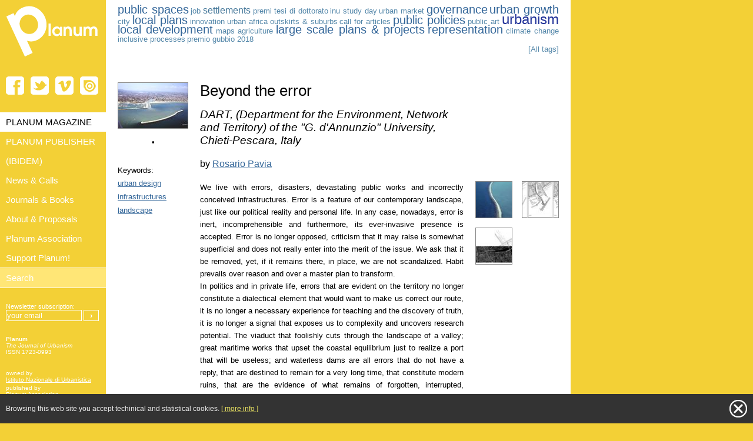

--- FILE ---
content_type: text/html; charset=UTF-8
request_url: http://www.planum.net/beyond-the-error
body_size: 9261
content:
<!DOCTYPE html PUBLIC "-//W3C//DTD XHTML 1.0 Transitional//EN" "http://www.w3.org/TR/xhtml1/DTD/xhtml1-transitional.dtd">
<html xmlns="http://www.w3.org/1999/xhtml" xml:lang="en-GB" dir="ltr">
<head>
	<meta http-equiv="Content-Type" content="text/html; charset=utf-8" />
	<title>Beyond the error - Planum - The journal of Urbanism</title>
	<link rel="icon" href="/favicon.ico" type="image/x-icon" />
	<link rel="shortcut icon" href="/favicon.ico" type="image/x-icon" />

	
<meta name="description" content="DART, (Department                for the Environment, Network and Territory) of the &quot;G. d&#039;Annunzio&quot;                University, Chieti-Pescara, Italy" />
<meta name="author" content="" />
<meta http-equiv="Content-Style-Type" content="text/css" />
<meta name="generator" content="BEdita 3.1" />
	<link href="http://purl.org/dc/elements/1.1/" rel="schema.DC" />
<meta name="DC.title" content="Beyond the error" />
<meta name="DC.description" content="DART, (Department                for the Environment, Network and Territory) of the &quot;G. d&#039;Annunzio&quot;                University, Chieti-Pescara, Italy" />
<meta name="DC.format" content="text/html" />
<meta name="DC.language" content="eng" />
<meta name="DC.publisher" content="Paolo Fusero" />
<meta name="DC.modified" content="2011-04-08 17:37:29" />
<meta name="DC.identifier" content="1092" />
<meta name="DC.license" content="RES" />
	<meta name="keywords" content="urbanistica,urban planning,planning, architecture" />
	<meta name="robots" content="index, follow" />

	<link rel="stylesheet" type="text/css" href="/css/common.css" media='all' />
	<link rel="stylesheet" type="text/css" href="/css/screen-2cols.css" media='screen' />
	<link rel="stylesheet" type="text/css" href="/css/template.css" media='all' />
	
	<!--[if lt IE 7]>
		<style media="screen" type="text/css">
		.col1 {
		width:100%;
		}
		</style>
	<![endif]-->
	
	<link rel="stylesheet" type="text/css" href="/css/colorbox.css" />
	
	<script type="text/javascript" src="/js/jquery-1.4.2.min.js"></script>
	<script type="text/javascript" src="/js/jquery.corner.js"></script>
	<script type="text/javascript" src="/js/jquery.colorbox-min.js"></script>
	<script type="text/javascript" src="/js/jquery.cookie.js"></script>
	<script type="text/javascript" src="/js/js.cookie.min.js"></script>
	<script type="text/javascript" src="/js/common.js"></script>

	

	
<link href="http://www.planum.net/rss/journals-books" type="application/rss+xml" rel="alternate" title="Journals &amp; Books" />
<link href="http://www.planum.net/rss/events-news" type="application/rss+xml" rel="alternate" title="News &amp; Calls" />
<link href="http://www.planum.net/rss/planum-publisher" type="application/rss+xml" rel="alternate" title="PLANUM PUBLISHER" />
<link href="http://www.planum.net/rss/ibidem-1" type="application/rss+xml" rel="alternate" title="(IBIDEM)" />
	


<style type="text/css">

#privacypolicy {
	display: none;
	position: fixed;
	bottom: 0;
	width: 100%;
	min-height: 50px;
	padding: 10px;
	padding-right: 50px;
	background-color: #333;
	color: #eee;
	font-size: 12px;
	box-sizing: border-box;
	z-index: 1000;
}
#privacypolicy > div {
	display: table;
	width: 100%;
	height: 30px;
	border: 0;
}
#privacypolicy p {
	display: table-cell;
	vertical-align: middle;
	margin: 0;
}

#privacypolicy .close-privacy {
	position: absolute;
	right: 10px;
	top: 10px;
	width: 30px;
	height: 30px;
	background: transparent url('../img/close-btn.png') top left no-repeat;
	text-indent: 100%;
	white-space: nowrap;
	overflow: hidden;
	outline: 0;
	cursor: pointer;
}
#privacypolicy a { color: #F0E963; }

</style>
</head>

<body>
<div id="privacypolicy">
	<div>
		<p>Browsing this web site you accept techinical and statistical cookies. <a title="close banner" class="close-privacy js-close-privacy">close</a> <a href="/cookiepolicy-planum.html" title="Click to get more information about privacy and cookies" target="_blank">[ more info ]</a></p>
	</div>
</div>

<div id="main">
	<div class="colmask leftmenu">
		<div class="colright">
			<div class="col1wrap">
				<!-- BODY COLUMN - col2 -->
				<div class="col1">
					<div id="header">
						<!-- tags -->
		<div class="tags">
		<p>
		
															 
									 
									 
							
			<a title="Search for public spaces [32]" class="largeTag " href="/tag/public-spaces">public spaces</a>
					
															 
									 
									 
							
			<a title="Search for job [1]" class="smallTag normalTag" href="/tag/job">job</a>
					
															 
									 
									 
							
			<a title="Search for settlements [5]" class="mediumTag normalTag" href="/tag/settlements">settlements</a>
					
															 
									 
									 
							
			<a title="Search for premi tesi di dottorato [1]" class="smallTag normalTag" href="/tag/premi-tesi-di-dottorato">premi tesi di dottorato</a>
					
															 
									 
									 
							
			<a title="Search for inu study day [1]" class="smallTag normalTag" href="/tag/inu-study-day">inu study day</a>
					
															 
									 
									 
							
			<a title="Search for urban market [3]" class="smallTag normalTag" href="/tag/urban-market">urban market</a>
					
															 
									 
									 
							
			<a title="Search for governance [13]" class="largeTag normalTag" href="/tag/governance">governance</a>
					
															 
									 
									 
							
			<a title="Search for urban growth [21]" class="largeTag normalTag" href="/tag/urban-growth">urban growth</a>
					
															 
									 
									 
							
			<a title="Search for city [1]" class="smallTag normalTag" href="/tag/city">city</a>
					
															 
									 
									 
							
			<a title="Search for local plans [33]" class="largeTag normalTag" href="/tag/local-plans">local plans</a>
					
															 
									 
									 
							
			<a title="Search for innovation [2]" class="smallTag normalTag" href="/tag/innovation">innovation</a>
					
															 
									 
									 
							
			<a title="Search for urban africa [1]" class="smallTag normalTag" href="/tag/urban-africa">urban africa</a>
					
															 
									 
									 
							
			<a title="Search for outskirts & suburbs [3]" class="smallTag normalTag" href="/tag/outskirts-suburbs">outskirts & suburbs</a>
					
															 
									 
									 
							
			<a title="Search for call for articles [1]" class="smallTag normalTag" href="/tag/call-for-articles">call for articles</a>
					
															 
									 
									 
							
			<a title="Search for public policies [11]" class="largeTag normalTag" href="/tag/public-policies">public policies</a>
					
															 
									 
									 
							
			<a title="Search for public art [3]" class="smallTag normalTag" href="/tag/public-art">public art</a>
					
															 
									 
									 
							
			<a title="Search for urbanism [42]" class="largestTag normalTag" href="/tag/urbanism">urbanism</a>
					
															 
									 
									 
							
			<a title="Search for local development [15]" class="largeTag normalTag" href="/tag/local-development">local development</a>
					
															 
									 
									 
							
			<a title="Search for maps [1]" class="smallTag normalTag" href="/tag/maps">maps</a>
					
															 
									 
									 
							
			<a title="Search for agriculture [1]" class="smallTag normalTag" href="/tag/agriculture">agriculture</a>
					
															 
									 
									 
							
			<a title="Search for large scale plans & projects [10]" class="largeTag normalTag" href="/tag/large-scale-plans-projects">large scale plans & projects</a>
					
															 
									 
									 
							
			<a title="Search for representation [9]" class="largeTag normalTag" href="/tag/representation">representation</a>
					
															 
									 
									 
							
			<a title="Search for climate change [3]" class="smallTag normalTag" href="/tag/climate-change">climate change</a>
					
															 
									 
									 
							
			<a title="Search for inclusive processes [1]" class="smallTag normalTag" href="/tag/inclusive-processes">inclusive processes</a>
					
															 
									 
									 
							
			<a title="Search for premio gubbio 2018 [1]" class="smallTag normalTag" href="/tag/premio-gubbio-2018">premio gubbio 2018</a>
							</p>

				<p style="text-align: right;"><a href="/tags" class="smallTag" title="Browse all tags">[All tags]</a></p>
			</div>
	
	
					</div>
					 
	<div class="singlearticle">
			




<div class="article_left_column">
			
	


	<a class="colorbox" rel="gallery" href="http://media.planum.bedita.net/b3/b6/eco-p_b3b6fbd8e0a1372c6692dca77e4a9879/eco-pescara-01-b_700x_8d2af2136504cb5d861d2aad12b20910.jpg"
		title="eco-pescara-01-b.jpg">
		<img src="http://media.planum.bedita.net/b3/b6/eco-p_b3b6fbd8e0a1372c6692dca77e4a9879/eco-pescara-01-b_118x_56dc51e2833f174e1bb6b070aa09fa27.jpg" alt="eco-pescara-01-b.jpg" />
	</a>



<div style="margin: 15px 0; text-align: center;">
	<script type="text/javascript" src="http://s7.addthis.com/js/250/addthis_widget.js"></script>
	<div class="addthis_toolbox addthis_default_style">
	    <a class="addthis_button_facebook"></a>
	    <a class="addthis_button_twitter"></a>
	    <span class="addthis_separator"> &bull; </span>
	    <a class="addthis_button_email"></a>
	    <a class="addthis_button_print"></a>
	</div>
</div>



<div style="margin: 30px 0;">
	<p>Keywords:</p>
	<ul>
			<li><a  title="More on urban design" href="/tag/urban-design">urban design</a></li>
			<li><a  title="More on infrastructures" href="/tag/infrastructures">infrastructures</a></li>
			<li><a  title="More on landscape" href="/tag/landscape">landscape</a></li>
		</ul>
</div>









</div>



<div class="article_center_column">
		 

				

							<h1>Beyond the error</h1>
			<h2><em>DART, (<em>Department                for the Environment, Network and Territory</em>) of the "G. d'Annunzio"                University, Chieti-Pescara, Italy</em></h2>
		

						<h3>by
							<a href="/pages/author/rosario-pavia">Rosario Pavia </a>
									</h3>
		

				<div class="article_body" >
						
						

						 
			<div>
				<p>We live with errors, disasters, devastating public works and                  incorrectly conceived infrastructures. Error is a feature of our                  contemporary landscape, just like our political reality and personal                  life. In any case, nowadays, error is inert, incomprehensible                  and furthermore, its ever-invasive presence is accepted. Error                  is no longer opposed, criticism that it may raise is somewhat                  superficial and does not really enter into the merit of the issue.                  We ask that it be removed, yet, if it remains there, in place,                  we are not scandalized. Habit prevails over reason and over a                  master plan to transform.<br /> In politics and in private life, errors that are evident on the                  territory no longer constitute a dialectical element that would                  want to make us correct our route, it is no longer a necessary                  experience for teaching and the discovery of truth, it is no longer                  a signal that exposes us to complexity and uncovers research potential.                  The viaduct that foolishly cuts through the landscape of a valley;                  great maritime works that upset the coastal equilibrium just to                  realize a port that will be useless; and waterless dams are all                  errors that do not have a reply, that are destined to remain for                  a very long time, that constitute modern ruins, that are the evidence                  of what remains of forgotten, interrupted, incorrect projects.<br /> The infrastructure error is a paradigm. We find it equally difficult                  to understand political errors and what may have motivated them,                  as a consequence a reflection upon the notion of error in public                  works and infrastructure takes on a much more profound meaning.                  The intervention project to be carried out on the infrastructure                  error is in fact a political action, not only a statement but                  also a proposition for a new operational means.<br /> <br /> Error as a concept had always been at the centre of philosophical                  thought, but only in modern times (with the onset of Empiricism,                  Darwin's evolutionary theory, Hegel's dialectic idealism and,                  more recently, with theories relating to complexity and catastrophes)                  has error gained a dynamic and propulsory meaning. However, we                  do not wish to embark upon a philosophical discussion, our scenario                  is contemporary urban planning and related intervention practices.<br /> The modern project for transforming a territory has always been                  an instrument desired by the political will of governments. Error                  was part of the game: modernization, as admirably depicted by                  Goethe with Faust, called for sacrifice and error. In any case,                  the politician and the person in charge of exercising intervention                  has always had the capacity to evaluate, has always taken on sometimes                  tragic and demanding responsibilities, which made error necessary,                  which made it part of the possible outcomes of the project.<br /> Experts such as Haussman, in the case of the urban plan for Paris,                  and Moses, in the case of New York, demonstrate the capacity that                  one has to measure oneself against error, to suspend it in time,                  in the awareness of its contradictions.<br /> <br /> In modern times public works and infrastructures supported development                  and profoundly influenced the design of cities and the territory.                  These projects were characterized by efficiency and were representative                  at the same time. Furthermore, infrastructures were not understood                  to be strictly sectoral but rather responded to the demand for                  various functions on the territory (for this reason, nowadays,                  they appear to integrated into the contexts they are located in,                  to be an essential component of the place they are located in                  and a constituent for social use).<br /> In the second half of the '900s, modernism underwent a profound                  change. Our contemporaienty, in going beyond any debate on post-modernism,                  is still in search of its own modernity, or better still the very                  many possible forms of modernity. On this rather ambiguous and                  broad topic, poets and Octavio Paz, subsequent to Baudelaire,                  still have reason to connect modernity with the <em>simultaneousness                  of the times and presence</em>s … and say <em>we are pursuing modernity                  in its incessant metamorphoses, but we can never manage to grasp                  it</em>.<br /> <br /> It is not out of place to insist on searching for our notion of                  modernity. We are convinced that the project for visibility (and                  shape), which is so fundamental to our modern movement, has been                  completely exhausted (today, a totalizing visibility has been                  substituted by a mosaic of landscapes and possible readings of                  it). In the attempt to interpret the urban disorder and the velocity                  of visual consumption, there is not only a figurative complacency,                  not only fashion and trends, but also a search for a potential                  design, for a clue to direct our vision and a clue to return to                  measuring and living in a space.<br /> Our contemporary surroundings are not only characterized by discontinuity                  and interruptions, but also by continuous lines. Many of the intuitions,                  many of the experiences of the modern times that have just transpired                  continue to radiate into our present, illuminating our prospects                  for research (refer to Roberto Secchi <em>Architettura e vitalismo</em>,                  Officina, Roma, 2002). A new project for modernity can even be                  realized on an error in infrastructure. <br /> <br /> Today we are witness to contradictory behaviours: on the one hand                  the awareness of risk and danger has increased, and as a consequence                  every error needs to be rectified or excluded, and on the other                  infrastructure error is accepted in its obstinate completeness.                  On the one hand we have sophisticated plants and calculations                  (e.g. nuclear power stations and large scale dams) and on the                  other large infrastructure works realized in a rather sectoral                  manner, deliberately harming local communities, the landscape                  and the environment (an appraisal of environmental impact inflicted                  by infrastructure has revealed how inefficient these systems really                  are).<br /> Infrastructure errors are much more evident given that they have                  become more sectoralized and are considered as separate from architecture                  and urban planning. Error manifests itself in a multitude of forms.                  The incorrect economic assessment of the coal producing port in                  Gioia Tauro; the inaccurate estimate of geological risk for the                  Vajont dam; and the design and layout of the motorway network                  in Italy, in particular the viaducts, are all examples of error.                  Often the talent involved in working out the mathematical calculations                  for such projects is annulled in light of lack of quality in terms                  of design and the devastating effect that infrastructure can have                  on landscape.<br /> <br /> We live in the midst of errors. The sectoral nature of infrastructures                  has caused breakdowns, malfunctioning, diseconomies. At times                  error persists and continues to survive in the context of its                  very peculiar nature.<br /> Infrastructure policies that have not been co-ordinated by planning                  and management authorities have disseminated errors in territories.                  How can we react to their negativity, to their violence? What                  course of action can be taken? Action that is not a passive acceptance                  (this type of action is proposed by environmentalists) or action                  that rejects error via the impractical choice to destroy and demolish.<br /> <br /> To emerge from this situation a different perspective is required.                  It is necessary to retrieve the error, go back to the source of                  its negativity, to the very project that it is a part of, that                  absorbs it as Slavojzezek would say (S. Zizek, <em>Benvenuti nel                  deserto reale</em>, Meltemi, Roma, 2002).<br /> This perspective provides us with a notion of recovery that is                  very important for our contemporary living.<br /> Absorbing the planning error to subsequently redeem it and correct                  it via a new, advanced, sustainable solution is the political                  and cultural challenge the present moment is imposing on us. Accepting                  the dialectic in error is a way of overcoming its contradiction                  and incorporating its negativity in a more complex and aware project.                  In thus doing the project rediscovers the vitality of the dialectic                  process that does not reject evil, but rather wishes to understand                  it, cross it and transform it into a new possible resource.<br /> <br /> The word "error" has the same root as the word to "err". In our                  erring we cross territories and landscapes that have been shaken                  violently by the presence of errors. The crossing cannot be passive                  or obstinate, but rather one that seeks to research and to propose.                  To cross an error implies reading its profound reasons for being,                  exploring in its negativity a resource, a utopia for a possible                  redemption (for this reason E. Bloch's notion of modernity continues                  to renew itself).<br /> Crossing the error requires imagination and deep inquiry, commitment                  to denouncing it and the search for consensus. For error to be                  overcome, the plan to eradicate it must be solid, convincing and                  feasible. At times it will be necessary to request compensation                  for damages, compensation that will make it possible to intervene                  on the error in order to annul it, contain it or even redeem it                  by contaminating it with the beauty and quality of a new project.<br /> Intervention is not easy, however, an intervention project opens                  up an infinite field of reflection and application. Many upgrading                  and recovery programmes for the territory and landscape are tied                  in with this new dimension in project design. Crossing the territory                  of error will teach us to demand new infrastructure projects that                  are more aware, more profound and able to make technology fuse                  with nature, to make infrastructure networks fuse with settlement                  areas and the environment, as well as to make engineering works                  fuse with architectural works. It is not by chance that Ben Van                  Berkel spoke of <em>deep planning</em> for his complex intervention                  projects.</p>
				
			</div>
						

						

			
		</div>

		
				<div class="article_right_column">
				






			

			


														<div class="itemBox imageBox">
																				 						<a class="colorbox" rel="gallery" href="http://media.planum.bedita.net/5e/b6/eco-p_5eb6726ff4c5408723f3ff03bf454d1e/eco-pescara-02-b_x700_4b6a05be03301c98b736b3397532d461.jpg" title="eco-pescara-02-b.jpg"><img src="http://media.planum.bedita.net/5e/b6/eco-p_5eb6726ff4c5408723f3ff03bf454d1e/eco-pescara-02-b_63x63_1e0928c8b40e6ed31cf4ba7e2f8924f0.jpg" alt="eco-pescara-02-b.jpg" /></a>
															 						<a class="colorbox" rel="gallery" href="http://media.planum.bedita.net/02/16/eco-p_02160215dad8e03356f1963405fcbfe8/eco-pescara-03-b_700x_86d5f012c407f8b1b5238d18d348a51c.jpg" title="eco-pescara-03-b.jpg"><img src="http://media.planum.bedita.net/02/16/eco-p_02160215dad8e03356f1963405fcbfe8/eco-pescara-03-b_63x63_976339b00bc8fb296825a97851a5b2b7.jpg" alt="eco-pescara-03-b.jpg" /></a>
															 						<a class="colorbox" rel="gallery" href="http://media.planum.bedita.net/53/64/eco-p_536419a373ea9f8d9645344134fb01e3/eco-pescara-04-b_700x_24c14cc764b9d5b5a33b23e434a10d9b.jpg" title="eco-pescara-04-b.jpg"><img src="http://media.planum.bedita.net/53/64/eco-p_536419a373ea9f8d9645344134fb01e3/eco-pescara-04-b_63x63_c7b89f794a6cbefa0f147760efca0bb9.jpg" alt="eco-pescara-04-b.jpg" /></a>
														</div>
										

						



						









	


						
		</div>
				
	

			<div class="articlefooter">
				</div>

</div>




	</div>



				</div>
				<!-- Body col2 end -->
			</div>
			
			
			<!-- LEFT COLUMN - col 1 -->
			<div class="col2">
				<!-- logo + payoff -->
<div>
	<a href="/" title="home page">
		<img src="/img/planum-logo.png" alt="Planum – online magazine" title="Planum.net"/>
	</a>
</div>

<!-- social -->
<div id="social">
	<a href="https://www.facebook.com/planumnet" target="_blank" title="Planum Magazine on Facebook">
		<img src="/img/planum-facebook.png" alt="facebook" title="Planum Magazine on Facebook"/>
	</a>
	
	<a href="https://twitter.com/Planumnet" target="_blank" title="Planum Magazine on Twitter">
		<img src="/img/planum-twitter.png" alt="twitter" title="Planum Magazine on Twitter"/>
	</a>

	<a href="http://vimeo.com/user2531968" target="_blank" title="Planum Magazine on Vimeo">
		<img src="/img/planum-vimeo.png" alt="vimeo" title="Planum Magazine on Vimeo"/>
	</a>
	
	<a href="http://issuu.com/planumnet" target="_blank" title="Planum Magazine on Issue">
		<img src="/img/planum-issue.png" alt="issue" title="Planum Magazine on Issue"/>
	</a>
	
	
	
</div>
<div id="social_separator"></div>



	<!-- menu -->
	<div>
		<ul class="menu">
						<li><a href="/planum-magazine" class="active"><span>PLANUM MAGAZINE</span></a></li>
						<li><a href="/planum-publisher" class=""><span>PLANUM PUBLISHER</span></a></li>
						<li><a href="/ibidem-1" class=""><span>(IBIDEM)</span></a></li>
						<li><a href="/events-news" class=""><span>News & Calls</span></a></li>
						<li><a href="/journals-books" class=""><span>Journals & Books</span></a></li>
						<li><a href="/about" class=""><span>About & Proposals</span></a></li>
						<li><a href="/partners" class=""><span>Planum Association</span></a></li>
						<li><a href="/support-planum" class=""><span>Support Planum!</span></a></li>
					</ul>
		
		<form id="searchEngine" action="/search" method="post">
			<input type="text" name="searchstring" class="menu" value="Search" id="searchButton" />
		</form>
	</div>
	
	
	
	<!-- more menu
	<div>
		<ul class="moremenu">
		<li><a href="/partners"><span>Partners</span></a></li>
		<li><a href="/about"><span>About</span></a></li>
		</ul>
	</div>
	-->
	
	</form>
	<div>
		<form action="/hashjob/newsletter_subscribe" method="post" id="newsletter">
		<p style="font-size: 11px;">
		Newsletter subscription:<br/>
			<input type="hidden" name="data[joinGroup][0][mail_group_id]" value="1"/>
			<input type="text" value="your email" class="email" name="data[newsletter_email]" />
			<input type="submit" value="&rsaquo;" class="submit" />
		</p>
		</form>
	</div>

<!-- Planum -->
<div>
	<p><b>Planum</b><br/><i>The Journal of Urbanism</i><br/>ISSN 1723-0993</p>
</div>

<!-- owned -->
<div>
	<p>owned by<br/>
	<a href="http://www.inu.it" target="_blank">Istituto Nazionale di Urbanistica</a></p>
	<p>published by<br/>
	<a href="/planum-association" target="_blank">Planum Association</a></p>
</div>

<!-- supported -->
<div>
	<p>supported by</p>
	<p><a href="http://www.inu.it" target="_blank">Istituto Nazionale di Urbanistica</a></p>
	<p><a href="http://www.societaurbanisti.it" target="_blank">Società Italiana degli Urbanisti</a></p>
	<p><a href="http://www.arch.polimi.it" target="_blank">Scuola di Architettura e Società Politecnico di Milano</a></p>
	<p><a href="http://www.diap.polimi.it" target="_blank">Dipartimento di Architettura e Studi Urbani Politecnico di Milano</a></p>
	<p><a href="http://www.architettura.uniroma3.it" target="_blank">Dipartimento di Architettura Università degli Studi di Roma Tre</a></p>
</div>


<!-- supported -->
<div>
	<p>RSS feeds:</p>
			<p><a href="/rss/journals-books" tilte="news feed for Journals & Books">[RSS] Journals & Books</a></p>
			<p><a href="/rss/events-news" tilte="news feed for News & Calls">[RSS] News & Calls</a></p>
			<p><a href="/rss/planum-publisher" tilte="news feed for PLANUM PUBLISHER">[RSS] PLANUM PUBLISHER</a></p>
			<p><a href="/rss/ibidem-1" tilte="news feed for (IBIDEM)">[RSS] (IBIDEM)</a></p>
	</div>
			</div>
			
			<!-- Left col 1 end -->
		</div>
	</div>

	<div id="footer">
	<p>ISSN 1723-0993 | Registered at Court of Rome 4/12/2001, num. 514/2001</p>
	<p>Web site realized by <a title="open BEdita.com" href="http://www.channelweb.it" target="_blank">ChannelWeb</a> & Planum Association |
	Powered by <a rel="generator" title="BEdita Semantic Content Management Framework" href="http://www.bedita.com" target="_blank">BEdita 3</a>
	</p>
</div>
</div>


<script type="text/javascript">

  var _gaq = _gaq || [];
  _gaq.push(['_setAccount', 'UA-22623745-4']);
  _gaq.push(['_setDomainName', '.planum.net']);
  _gaq.push(['_trackPageview']);

  (function() {
    var ga = document.createElement('script'); ga.type = 'text/javascript'; ga.async = true;
    ga.src = ('https:' == document.location.protocol ? 'https://ssl' : 'http://www') + '.google-analytics.com/ga.js';
    var s = document.getElementsByTagName('script')[0]; s.parentNode.insertBefore(ga, s);
  })();

</script>


</body>
</html>

--- FILE ---
content_type: text/css
request_url: http://www.planum.net/css/common.css
body_size: 964
content:
@CHARSET "UTF-8";

body,div,dl,dt,dd,ul,ol,li,h1,h2,h3,h4,h5,h6,pre,form,fieldset,p,blockquote,th,td { margin:0; padding:0; outline:0, border: 0;}
table {border-collapse:collapse;border-spacing:0;}
fieldset,img {border:0;}
caption,th {text-align:left;}
h1,h2,h3,h4,h5,h6 {font-weight:normal;}
q:before,q:after {content:'';}
abbr,acronym { border:0;}
article, aside, figure, footer, header, hgroup, nav, section {display: block;}


body {
	border: 0;			/* This removes the border around the viewport in old versions of IE */
	width: 100%;
	min-width: 600px; /* Minimum width of layout - remove line if not required */
	background-color: #f3d036;
	background: #f3d036 url(../img/bg-footer.gif) top left repeat-y;
	min-width: 600px;		/* Minimum width of layout - remove line if not required */
							/* The min-width property does not work in old versions of Internet Explorer */
/*	font-family: "Adobe Caslon Pro","Hoefler Text",Georgia,Garamond,Times,serif; /* Verdana, Helvetica, Arial, "MS Trebuchet", sans-serif;*/
	font-size: 0.8em;
	font-family: Arial, Helvetica, Verdana, Geneva, "MS Trebuchet", sans-serif; /**/
}



ul {
	list-style: none;
	list-style-position: inside;
}
#main li { margin-bottom: 8px; }


h1, h2, h3, h4 { /*font-family: "Adobe Caslon Pro","Hoefler Text",Georgia,Garamond,Times,serif;*/  margin-bottom: 2px;}
h1 { margin-bottom: 20px; }
H3 { font-size: 1.25em; margin-bottom: 20px; }

p { margin: 0 0 .3em 0; padding: 0;}

img { border: 0; }

a {	color:#369; }
a:hover {
	color: #c3b036;
	text-decoration: none;
}


/* staging toolbar override inline style */
.arrow {
	font-size: 16px !important;
}


#main {
	width: 970px;
/*	width: 100%; margin: 0 auto; */
}


#social {
	text-align: center;
	margin: 1em auto;
	padding:0;
	margin-left: 10px;	
}


#social_separator {
	clear: left;
	margin:0;
	padding:0;
	height: 30px;	
}


#social a:link {
	text-decoration: none;
	display: block;
	float: left;
	margin-right: 11px;
	width: 31px;
	}

--- FILE ---
content_type: text/css
request_url: http://www.planum.net/css/colorbox.css
body_size: 827
content:
/*
    ColorBox Core Style
    The following rules are the styles that are consistant between themes.
    Avoid changing this area to maintain compatability with future versions of ColorBox.
*/
#colorbox, #cboxOverlay, #cboxWrapper{position:absolute; top:0; left:0; z-index:9999; overflow:hidden;}
#cboxOverlay{position:fixed; width:100%; height:100%;}
#cboxMiddleLeft, #cboxBottomLeft{clear:left;}
#cboxContent{position:relative; overflow:visible;}
#cboxLoadedContent{overflow:auto;}
#cboxLoadedContent iframe{display:block; width:100%; height:100%; border:0;}
#cboxTitle{margin:0;}
#cboxLoadingOverlay, #cboxLoadingGraphic{position:absolute; top:0; left:0; width:100%;}
#cboxPrevious, #cboxNext, #cboxClose, #cboxSlideshow{cursor:pointer;}

/* 
    ColorBox example user style
    The following rules are ordered and tabbed in a way that represents the
    order/nesting of the generated HTML, so that the structure easier to understand.
*/
#cboxOverlay{background:#fff;}

#colorbox{}
    #cboxContent{margin: 50px 0;}
        #cboxLoadedContent{background:#000; padding:1px;}
        #cboxLoadingGraphic{background:url(../img/colorbox/loading.gif) center center no-repeat;}
        #cboxLoadingOverlay{background:#000;}
        #cboxTitle{position:absolute; top:101%; left:0; color:#000;}
        #cboxCurrent{position:absolute; top:-15px; right:70px; font-size: 0.8em;}
        #cboxSlideshow, #cboxPrevious, #cboxNext, #cboxClose{text-indent:-9999px; width:20px; height:20px; position:absolute; top:-20px; background:url(../img/colorbox/controls.png) 0 0 no-repeat;}
        #cboxPrevious{background-position:0px 0px; right:44px;}
        #cboxPrevious.hover{background-position:0px -25px;}
        #cboxNext{background-position:-25px 0px; right:22px;}
        #cboxNext.hover{background-position:-25px -25px;}
        #cboxClose{background-position:-50px 0px; right:0;}
        #cboxClose.hover{background-position:-50px -25px;}
        .cboxSlideshow_on #cboxPrevious, .cboxSlideshow_off #cboxPrevious{right:66px;}
        .cboxSlideshow_on #cboxSlideshow{background-position:-75px -25px; right:44px;}
        .cboxSlideshow_on #cboxSlideshow.hover{background-position:-100px -25px;}
        .cboxSlideshow_off #cboxSlideshow{background-position:-100px 0px; right:44px;}
        .cboxSlideshow_off #cboxSlideshow.hover{background-position:-75px -25px;}
